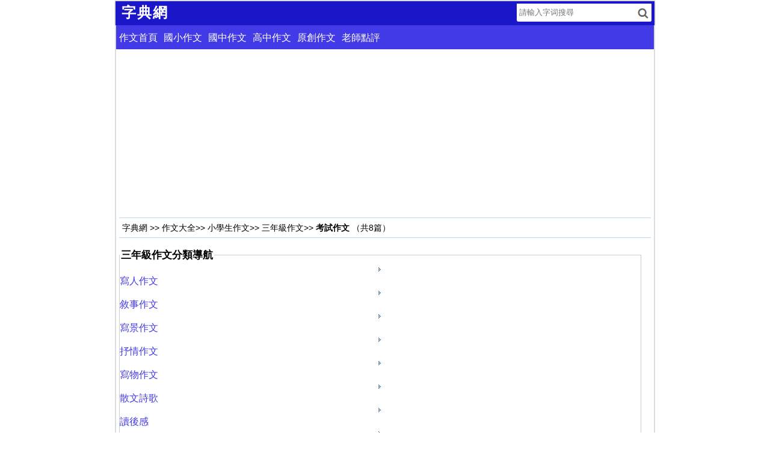

--- FILE ---
content_type: text/html; charset=utf-8
request_url: https://www.70thvictory.com.tw/zuowen/xiaoxuesheng/sannianji/kaoshi/
body_size: 4239
content:
<!DOCTYPE html>
<html lang="zh-Hant">
<meta charset="utf-8">
<meta http-equiv="Content-Language" content="zh-Hant" />
<meta http-equiv="X-UA-Compatible" content="IE=edge,chrome=1" />
<meta name="applicable-device"content="pc,mobile">
<meta name="viewport" content="width=device-width, initial-scale=1, maximum-scale=1, user-scalable=no">
<meta name="format-detection" content="telephone=no,email=no,adress=no" />
<title>三年級作文_考試作文_作文大全 _字典網</title>
<meta name="description" content="全&gt;&gt; 小學生作文&gt;&gt; 三年級作文&gt;&gt; 考試作文 （共8篇）三年級作文分類導航  寫人作文  敘事作文  寫景作文  抒情作文  寫物作文  散文詩歌  讀後感  想像作文  改寫擴寫  話題作文  童話寓言作文  書信  日記  考試作文 考試作文：介紹自己  大家好！我叫陳語錚，今年9歲半了，再過半年就是一個十歲的小女" />
<link rel="canonical" href="https://www.70thvictory.com.tw/zuowen/xiaoxuesheng/sannianji/kaoshi/">
<link rel="shortcut icon" href="/style/favicon.ico" />
<link type="text/css" rel="stylesheet" href="/style/all.css" />
<script src="/8/aauto.js"></script>
<!--[if lt IE 9]>
<script src="/style/html5shiv.min.js"></script>
<script src="/style/respond.min.js"></script>
<![endif]--> 
<style type="text/css">
.nLVvE {text-align:left;margin:20px 10px;width:100%;line-height:24px;}.nLVvE h1,.nLVvE h2{border-bottom:1px solid #B8D9F4;font-size:14pt;clear:both;width:100%;}.nLVvE h2{background:#EDF5FF;margin:0;}.nLVvE li{float:left;width:98%;list-style-type:disc;padding:5px 0 3px 0;white-space:nowrap;text-overflow:ellipsis;overflow:hidden;}.nLVvE ul{padding:0;}.nLVvE div{float:left;}.nLVvE a{font-size:15px;}.CvbIQT{margin:0 0 5px 0;}.kiEPxz{text-align:left;margin:20px 0;width:100%;line-height:26px;}.kiEPxz ul{padding:0;}.kiEPxz h1,.kiEPxz h2{border-bottom:1px solid #B8D9F4;font-size:14pt;clear:both;}.XjZoLma li{float:left;width:100%;list-style-type:square;padding:5px 0;}.XjZoLma div{clear:both;color:#666;padding:5px 0;}.XjZoLma a{font-size:12pt;}.XjZoLma div img{ display: block;  height: auto;  width: auto\9;    max-width: 100%;  margin: 0px auto;  text-align:center;margin:5px 10px 10px 0;padding:1px;}.HHsYg{clear:both;}.navmenu{text-align:left;}</style>
<body>
<header>
<div id="header">
<a href="/"><div id="logo"><h3>字典網</h3></div></a>
<div id="search">
<form action="/" target="_top">
<input type="text" name="q" placeholder=" 請輸入字词搜尋" />
<input type="submit" id="search-button" value="" />
</form>
</div>
</div>
</header> 
<article>
<div class="dhbar"><ul><li><a href="/zuowen/">作文首頁</a></li><li><a href="/zuowen/xiaoxuesheng/">國小作文</a></li><li><a href="/zuowen/chuzhong/">國中作文</a></li><li><a href="/zuowen/gaozhong/">高中作文</a></li><li><a href="/zuowen/tougao.htm">原創作文</a></li><li><a href="/zuowen/dianping.htm">老師點評</a></li></ul></div><div id="taid"></div><div class="content"><script src="/8/aresponsive.js"></script><div class="wzbar"><a href="/">字典網</a> &gt;&gt; <a href="/zuowen/">作文大全</a>&gt;&gt; <a href="/zuowen/xiaoxuesheng/">小學生作文</a>&gt;&gt; <a href="/zuowen/xiaoxuesheng/sannianji/">三年級作文</a>&gt;&gt; <b>考試作文</b> （共8篇）</div><fieldset class="navmenu"><legend>三年級作文分類導航</legend> <a href="/zuowen/xiaoxuesheng/sannianji/xieren/" ><img src="/img/3/2d6/ml2Zuc3byJXYvMXZnFWbp9SbvNmLn5WY35WYpRWaj5yd3d3LvoDc0RHa.jpg" alt="三年級作文_考試作文_作文大全"> 寫人作文</a> <a href="/zuowen/xiaoxuesheng/sannianji/xushi/" ><img src="/img/3/2d6/ml2Zuc3byJXYvMXZnFWbp9SbvNmLn5WY35WYpRWaj5yd3d3LvoDc0RHa.jpg" alt="三年級作文_考試作文_作文大全"> 敘事作文</a> <a href="/zuowen/xiaoxuesheng/sannianji/xiejing/" ><img src="/img/3/2d6/ml2Zuc3byJXYvMXZnFWbp9SbvNmLn5WY35WYpRWaj5yd3d3LvoDc0RHa.jpg" alt="三年級作文_考試作文_作文大全"> 寫景作文</a> <a href="/zuowen/xiaoxuesheng/sannianji/shuqing/" ><img src="/img/3/2d6/ml2Zuc3byJXYvMXZnFWbp9SbvNmLn5WY35WYpRWaj5yd3d3LvoDc0RHa.jpg" alt="三年級作文_考試作文_作文大全"> 抒情作文</a> <a href="/zuowen/xiaoxuesheng/sannianji/zhuangwu/" ><img src="/img/3/2d6/ml2Zuc3byJXYvMXZnFWbp9SbvNmLn5WY35WYpRWaj5yd3d3LvoDc0RHa.jpg" alt="三年級作文_考試作文_作文大全"> 寫物作文</a> <a href="/zuowen/xiaoxuesheng/sannianji/sanwenshige/" ><img src="/img/3/2d6/ml2Zuc3byJXYvMXZnFWbp9SbvNmLn5WY35WYpRWaj5yd3d3LvoDc0RHa.jpg" alt="三年級作文_考試作文_作文大全"> 散文詩歌</a> <a href="/zuowen/xiaoxuesheng/sannianji/duhougan/" ><img src="/img/3/2d6/ml2Zuc3byJXYvMXZnFWbp9SbvNmLn5WY35WYpRWaj5yd3d3LvoDc0RHa.jpg" alt="三年級作文_考試作文_作文大全"> 讀後感</a> <a href="/zuowen/xiaoxuesheng/sannianji/xiangxiang/" ><img src="/img/3/2d6/ml2Zuc3byJXYvMXZnFWbp9SbvNmLn5WY35WYpRWaj5yd3d3LvoDc0RHa.jpg" alt="三年級作文_考試作文_作文大全"> 想像作文</a> <a href="/zuowen/xiaoxuesheng/sannianji/gaixie/" ><img src="/img/3/2d6/ml2Zuc3byJXYvMXZnFWbp9SbvNmLn5WY35WYpRWaj5yd3d3LvoDc0RHa.jpg" alt="三年級作文_考試作文_作文大全"> 改寫擴寫</a> <a href="/zuowen/xiaoxuesheng/sannianji/huati/" ><img src="/img/3/2d6/ml2Zuc3byJXYvMXZnFWbp9SbvNmLn5WY35WYpRWaj5yd3d3LvoDc0RHa.jpg" alt="三年級作文_考試作文_作文大全"> 話題作文</a> <a href="/zuowen/xiaoxuesheng/sannianji/tonghuayuyan/" ><img src="/img/3/2d6/ml2Zuc3byJXYvMXZnFWbp9SbvNmLn5WY35WYpRWaj5yd3d3LvoDc0RHa.jpg" alt="三年級作文_考試作文_作文大全"> 童話寓言作文</a> <a href="/zuowen/xiaoxuesheng/sannianji/shuxin/" ><img src="/img/3/2d6/ml2Zuc3byJXYvMXZnFWbp9SbvNmLn5WY35WYpRWaj5yd3d3LvoDc0RHa.jpg" alt="三年級作文_考試作文_作文大全"> 書信</a> <a href="/zuowen/xiaoxuesheng/sannianji/riji/" ><img src="/img/3/2d6/ml2Zuc3byJXYvMXZnFWbp9SbvNmLn5WY35WYpRWaj5yd3d3LvoDc0RHa.jpg" alt="三年級作文_考試作文_作文大全"> 日記</a> <a href="/zuowen/xiaoxuesheng/sannianji/kaoshi/" ><img src="/img/3/2d6/ml2Zuc3byJXYvMXZnFWbp9SbvNmLn5WY35WYpRWaj5yd3d3LvoDc0RHa.jpg" alt="三年級作文_考試作文_作文大全"> 考試作文</a> </fieldset><div class="HHsYg"><div class="kiEPxz"><h2>考試作文：</h2><ul class="XjZoLma"><li><a href="/zuowen/xiaoxuesheng/sannianji/kaoshi/249559.htm">介紹自己 </a></li> <div>大家好！我叫陳語錚，今年9歲半了，再過半年就是一個十歲的小女孩了，現在我在茂名是第十六小三年級一班上學。我很愛看漫畫書。每一次我寫完作業就把書包收拾好，複習半小時課文後。就看起了漫畫書，很多次媽媽叫我...<br /><span class=fgreen>作者：陳語錚</span></div><li><a href="/zuowen/xiaoxuesheng/sannianji/qizhongkaoshi/9646.htm">校園生活</a></li> <div>清晨，陽光明媚，同學們背著書包高高興興的走進校園。從一間間教室里傳出同學們一陣陣朗朗的讀書聲。同學們向在校園裡歡唱的小鳥打招呼，向敬愛的老師問好，向高高飄揚的國旗禮。　　上課了，同學們紛紛走進教室，做...</div><li><a href="/zuowen/xiaoxuesheng/sannianji/qizhongkaoshi/9647.htm">考試前夕</a></li> <div>日子混得真快，一眨眼就要考試了。按平常的習俗，考試總是在星期一開始。所以，考試前兩天就是學生最痛苦的時間。　　早上，天剛剛亮。如果是平常的星期六，我還會在被窩裡做美夢。但是，今天一早，老媽便凶神惡煞地...</div><li><a href="/zuowen/xiaoxuesheng/sannianji/qizhongkaoshi/9644.htm">三年級期中考試作文——振風塔</a></li> <div>我的家鄉在安徽省安慶市這一座秀麗的小城，在長江北岸有一座雄偉、壯觀的振風塔。　　據說振風塔已經有四百多年的歷史了。在明代以前，安慶文風凋弊，一些星相學家覺得應建一座塔來重振文風，振風塔建成後果然文風昌...</div><li><a href="/zuowen/xiaoxuesheng/sannianji/qizhongkaoshi/9645.htm">仙人掌</a></li> <div>我最喜歡仙人掌，它是有很多小小的刺，包圍著綠色身體的植物。它可以只滴一滴水就可以存活很長時間，所以它被人們稱為&ldquo;沙漠勇士。&rdquo;　　我家那盆仙人掌是我很小的時候搬來的，那時候我天天...</div><li><a href="/zuowen/xiaoxuesheng/sannianji/qimokaoshi/9641.htm">三年級上學期期末考試作文</a></li> <div>一天，小狗、小貓、小兔、小猴和小豬五隻小動物準備在下午五點半的時候，去百樹花園野餐。　　到了下午五點，小豬提前來到了百樹花園。小豬想：可不能讓其他小動物吃我的東西。想到這兒，小豬立刻把東西藏了起來。過...</div><li><a href="/zuowen/xiaoxuesheng/sannianji/qimokaoshi/9642.htm">期末優秀作文：我的鉛筆袋</a></li> <div>我有一個漂亮的鉛筆袋，是長方形的，外面有兩個小袋子，裡面扁扁的，不好拿東西，所以那我沒放什麼東西，而筆袋中間卻成了尺子、橡皮、鋼筆和鉛筆的&ldquo;小天地&rdquo;，幾乎都要被擠滿了，還好我準...</div><li><a href="/zuowen/xiaoxuesheng/sannianji/qimokaoshi/9643.htm">信任的喜悅</a></li> <div>信任是沙漠裡一片茂盛的綠洲，信任是冬天裡的一縷陽光，信任是人與人之間拉起的信任的大橋。　　5月12日的早晨，媽媽對我說：&ldquo;走！兒子，咱們去買你一直都想要的凱瑟騎士去！&rdquo;我非常非...</div></ul><div class="HHsYg"></div></div></div></div></article>
<div style="clear:both;"></div>
<script src="/8/aresponsivelink.js"></script>
<script src="/8/aautorelaxed.js"></script>
<footer>
<nav>
<a href="/">字典首頁</a>	
<a href="/zd/">國語字典</a>
<a href="/kangxi/">康熙字典</a>
<a href="/shuowenjiezi/">說文解字</a>
<a href="/guhanyu/">古漢語字典</a>
<a href="/shufa/">書法字典</a>
<a href="/jinyici-fanyici/">近/反義詞</a>
<a href="/cy/">成語字典</a>
<a href="/cd/">國語詞典</a>
<a href="/rihan/">日文字典</a>
<a href="/yinghan/">英文字典</a>
<a href="/zhonghan/">韓文字典</a>
<a href="/zhongfa/">法語詞典</a>
<a href="/zhongde/">德語詞典</a>
<a href="/zuowen/">作文大全</a>
<a href="/nongli/">黃道吉日</a>
<a href="/zhougongjiemeng/">周公解夢</a>
<a href="/jintian/">歷史上的今天</a>		
<a href="/lishi/">歷史詞典</a>
<a href="/haocihaoju/">好詞好句</a>
<a href="/shufazuopin/">書法欣賞</a>
<a href="/yingbishufa/">硬筆書法</a>
<a href="/zhuanke/">篆刻印章</a>
<a href="/guangyun/">廣韻</a>
</nav>
<div id="ycnr">
<a href="https://www.newton.com.tw/">中文</a>
</div></footer>
<script src="/tj.js"></script> 
<script defer src="https://static.cloudflareinsights.com/beacon.min.js/vcd15cbe7772f49c399c6a5babf22c1241717689176015" integrity="sha512-ZpsOmlRQV6y907TI0dKBHq9Md29nnaEIPlkf84rnaERnq6zvWvPUqr2ft8M1aS28oN72PdrCzSjY4U6VaAw1EQ==" data-cf-beacon='{"version":"2024.11.0","token":"393b04a347ba458e842957fcca670208","r":1,"server_timing":{"name":{"cfCacheStatus":true,"cfEdge":true,"cfExtPri":true,"cfL4":true,"cfOrigin":true,"cfSpeedBrain":true},"location_startswith":null}}' crossorigin="anonymous"></script>
</body>	
</html>

--- FILE ---
content_type: text/html; charset=utf-8
request_url: https://www.google.com/recaptcha/api2/aframe
body_size: 269
content:
<!DOCTYPE HTML><html><head><meta http-equiv="content-type" content="text/html; charset=UTF-8"></head><body><script nonce="PSCpXDkHcjTg9KagBEzX6A">/** Anti-fraud and anti-abuse applications only. See google.com/recaptcha */ try{var clients={'sodar':'https://pagead2.googlesyndication.com/pagead/sodar?'};window.addEventListener("message",function(a){try{if(a.source===window.parent){var b=JSON.parse(a.data);var c=clients[b['id']];if(c){var d=document.createElement('img');d.src=c+b['params']+'&rc='+(localStorage.getItem("rc::a")?sessionStorage.getItem("rc::b"):"");window.document.body.appendChild(d);sessionStorage.setItem("rc::e",parseInt(sessionStorage.getItem("rc::e")||0)+1);localStorage.setItem("rc::h",'1769011015303');}}}catch(b){}});window.parent.postMessage("_grecaptcha_ready", "*");}catch(b){}</script></body></html>

--- FILE ---
content_type: text/css
request_url: https://www.70thvictory.com.tw/style/all.css
body_size: 3642
content:
html{
	line-height:2em;
}
body{
     background:#FFFFFF;
     margin:0;
     padding: 0;
     color:#000000;
     text-align: center;
     font-family:"Microsoft JhengHei","Microsoft YaHei",Verdana,sans-serif;
     font-size:16px;
     line-height:2em;
}
 form,img,li {
     margin: 0;
     padding: 0;
     border: 0;
}
 dl,dt,dd{
     margin:0;
     padding:0;
}
 fieldset{
     margin:12px 0;
     padding:5px 0;
     border:1px solid #ccc;
     width:98%;
}
 legend{
     color:#000;
     font-size:13pt;
     font-weight:bold;
}
 a:link,a:hover {
     color:#433AE7;
     text-decoration:none;
}
 a:visited {
     color: #433AE7;
     text-decoration:none;
}
 .topad{
     margin:2px auto;
     clear:both;
     width:100%;
     overflow:hidden;
}
 .tag{
     padding:0 10px 5px 0;
     margin:0 0 10px 0;
     border-bottom:1px dotted #ccc;
     clear:both;
     overflow:hidden;
}
 .fred {
     color:#ff0000;
}
 .fgreen {
    /* color:#008000;*/
     color:#888;
}
 .fgray {
     color:#888;
}
 .fblack{
     color:#000000;
}
 .f12{
     font-size:15px;
}
 .f14{
     font-size:15px;
}
 .f15{
     font-size:15px;
}
 .fb{
     font-weight:bold;
}
 .fhide{
     display:none;
}
 .fzise{
     color:#800080;
}
 .cboth{
     clear:both;
}
 .js h2{
     border-bottom:1px solid #B8D9F4;
     font-size:18px;
     padding-bottom:6px;
     clear:both;
}
 .k1{
     border-left:1px solid #7b7b7b;
     padding-top:7px;
     height:18px;
     border-right:1px solid #b6b6b6;
     border-top:1px solid #7b7b7b;
     border-bottom:1px solid #b6b6b6;
     width:200px;
     height:20px;
     background:url('/style/css_img/i2.png') no-repeat;
     vertical-align:top;
     font-size:17px;
     padding:5px 7px 5px 7px;
}
 .k2{
     height:28px;
     width:80px;
     font-size:14px;
}
 .k3{
     border-left:1px solid #7b7b7b;
     padding-top:7px;
     height:18px;
     border-right:1px solid #b6b6b6;
     border-top:1px solid #7b7b7b;
     border-bottom:1px solid #b6b6b6;
     width:154px;
     height:20px;
     background:url('/style/css_img/i2.png') no-repeat;
     vertical-align:top;
     font-size:17px;
     padding:5px 7px 5px 7px;
}
 .k4{
     width:60px;
     height:32px;
     padding:2px\9 0 0 0;
     border:0 none;
     background:#ff0000 url('/style/css_img/i2.png') 0 -35px;
     cursor:pointer;
     font-size:15px;
     color:#ffffff;
}
 .k4_over{
     background-position:-100px -35px;
}
 .kc{
     width:80px;
     height:16px;
     margin:0;
     vertical-align:top;
     font-size:12px;
     border:1px solid #7f9db9;
     padding:1px 3px 0 1px;
}
 .wauthor{
     padding:20px 0;
     text-align:right;
     font-size:14px;
     width:100%;
}
 #hit{
     color:#000000;
}
 .err{
     margin:20px auto;
     width:97%;
     text-align:left;
}
 .ileft,#isuser{
     float:left;
     padding-top:2px;
}
 #sweibo{
     float:left;
     width:200px;
     padding:0 0 2px 30px;
}
 .iright,#iright{
     float:right;
     padding-top:2px;
}
 .Logos{
     width:100%;
     margin:0;
     padding:18px 0;
     background:#ffffff;
     clear:both;
}
 .Logos a:link,.Logos a:visited,.Logos a:hover{
     margin-right:.90em;
}
 .logo{
     float:left;
     margin:5px 0 5px 0;
     width:70px;
     height:37px;
     text-align:left;
     overflow:hidden;
}
 .logo img{
     width:70px;
     height:26px;
}
 .sform{
     text-align:left;
     margin:5px 0;
     padding:0;
     width:250px;
     float:left;
     overflow:hidden;
}
 .wzbar{
     background:#ffffff;
     margin:0 0 5px 0;
     font-size:14px;
     padding:5px;
     clear:both;
     overflow:hidden;
     text-align:left;
     border-top:1px solid #B8D9F4;
     border-bottom:1px solid #B8D9F4;
     line-height:1.6em;
}
 .wzbar a:hover,.wzbar a:link,.wzbar a:visited{
     font-size:14px;
     color:#000000;
}
 .dhbar{
     /*margin:2px auto;*/
     width:100%;
     height:auto;
     color:#fff;
     padding:4px 0 2px 0;
     overflow:hidden;
     background:#433AE7;
     text-align:left;
     clear:both;
}
 .dhbar a:link,.dhbar a:visited{
     color:#fff;
     text-decoration:none;
}
 .dhbar a:hover{
     color:#FFFF00;
     text-decoration:underline;
}
 .dhbar ul{
     margin: 0;
     padding: 0;
}
 .dhbar li{
     margin:1px 5px;
     float:left;
     list-style-type:none;
}
 .m{
     width:100%;
     padding:5px;
     text-align:left;
     margin:0 auto;
}
 .m a,.n{
     margin-right:.50em;
     font-size:14px;
}
 .m1{
     width:100%;
     padding:0;
     text-align:left;
     font-size:11px;
     margin:5px 0 2px 0;
     overflow:hidden;
     white-space:nowrap;
     text-overflow:clip;
}
 .m1 input{
     margin:0 2px 0 2px;
     padding:0;
}
 .hz{
     background:url(/style/css_img/z_100.gif) no-repeat center;
     margin:5px 10px 5px 0;
     padding:0;
     height:100px;
     width:100px;
     float:left;
     overflow:hidden;
}
 .zd h1{
     font-size:30px;
     font-weight:bold;
}
 .hz h1{
     margin:20px 23px;
     font-size:53px;
     font-weight:bold;
}
 .hz h2{
     margin:0;
     padding:18px 20px;
     font-size:53px;
}
 .zd{
     /*margin:5px 10px 5px 0px;*/
     text-align:left;
}
 .content{
     width:auto;
     margin:0 5px;
     height:auto;
     background:#ffffff;
     overflow:hidden;
     clear:both;
     line-height:2em;
     text-align: left;
}
 .word{
     clear:both;
     overflow:hidden;
     margin:0;
     padding:5px;
}
 .word li{
     float:left;
     width:100%;
     padding:5px 0;
     border-top:1px solid #eee;
     list-style-type:disc;
     overflow:hidden;
     white-space:nowrap;
     text-overflow:ellipsis;
     text-align:left;
}
 .word li,.arrow li,li.arrow{
     background:transparent url(/style/css_img/ico_arrow.png) center right no-repeat;
     -moz-background-size:18px 15px;
     -webkit-background-size:18px 15px;
     -o-background-size:18px 15px;
     background-size:18px 15px;
}
 .word a{
     display:block;
     text-decoration: none;
}
 sup{
     position:absolute;
     margin-top:-5px;
     font-size:12px;
}
 .zimg{
     FLOAT:right;
     padding:3px;
     border:1px solid #B8D9F4;
     margin:5px;
}
 .menu {
     font-size:18px;
     border-top:1px solid #B8D9F4;
     text-align:left;
     /*height:20px;*/
     padding:0px 5px 0px 5px;
     background:#EDF5FF;
     clear:both;
}
 .menuimg{
     margin:5px 0 5px 5px;
}
 .title img{
     margin-bottom:-5px;
     margin-right:5px;
}
 .menu img,.icoimg{
     border:0;
     padding:0;
     margin:0;
     margin-bottom:-2px;
}
 #bdfx{
     margin:0;
     clear:both;
     overflow:hidden;
}
 .bdlikebutton{
     margin:5px auto;
}
 .c_touxiang a:hover,.c_touxiang a:link,.c_touxiang a:visited{
     font-size:12px;
}
 .c_content {
     margin-bottom:5px;
     width:95%;
     color:#000000;
     padding:5px;
     line-height:20px;
     clear:both;
     font-size:13.5px;
}
 .error_info{
     padding:5px 5px 3px 24px;
     margin:0px 0px 5px 5px;
     background:url('/style/css_img/msg_error.gif') no-repeat 5px 4px;
     background-color:#f9feb0;
}
 .c_left .cdate{
     font-size:12px;
     color:#999999;
}
 .c_nr{
     clear:both;
     width:95%;
     height:auto;
     padding:5px;
     line-height:25px;
     margin-bottom:5px;
}
 .Cquote {
     margin:5px auto;
     width:95%;
     border:1px solid #C0C0C0;
     padding:5px;
     line-height:18px;
     background:#f9feb0;
     overflow:hidden;
}
 .cnum{
     font-weight:bold;
     font-size:14px;
     color:#ff0000;
}
 .Comments .ups2{
     margin-left:5px;
}
 .zbottom{
     color:#666;
     font-size:12px;
     text-decoration:none;
     border-top:1px solid #B8D9F4;
     margin-top:10px;
     padding:10px 0;
}
 .zbottom a:hover,.zbottom a:link,.zbottom a:visited{
     font-size:12px;
     color:#666;
}
 .tbk_ad{
     width:100%;
     text-align:center;
     margin-bottom:10px;
}
 .d{
     width:100%;
     word-wrap: break-word;
     overflow:hidden;
     margin-bottom:10px;
}
 .bottom-pic {
     height:60px;
     overflow: hidden;
     margin-top:5px;
     -webkit-border-radius:10px;
     border-radius:10px;
     float:left;
}
 .bottom-pic img {
     height:40px;
}
 .bottom-btn {
     float:right;
     height:30px;
     margin-top:5px;
     color: #fff;
     background-color: #60b900;
     border-radius: 6px;
     -webkit-border-radius:6px;
     text-align: center;
     font-size: 20px;
     padding:5px;
     font-weight: bold;
}
 #dbpf a:link,#dbpf a:visited,#dbpf a:hover{
     color:#ffffff;
}
 #userbar{
     color:#999;
     font-size:14px;
     width:99%;
     text-align:left;
     padding:3px 3px;
     border-bottom:1px solid #ccc;
}
 #userbar a:link,#userbar a:visited,#userbar a:hover{
     font-size:14px;
}
 #tm{
     height:40px;
}
 #ztid{
     font-size:12px;
     color:#666;
}
 .imgBar li{
     border-bottom: 1px solid #e1e1e1;
     overflow: hidden;
     margin:5px 0;
     padding: 0;
     list-style-type:none;
     clear:both;
}
 .txtInfo{
     float:left;
     width:75%;
     /*font-size:14px;
     color: #b0b0b0;*/
}
 .wtxtInfo{
     float:left;
     width:100%;
     font-size:15px;
     color: #666;
}
 .imgInfo{
     float:left;
     width:25%;
}
 .imginfo img{
     width:80px;
}
 .forsale{
     border:2px solid #ff0000;
}
 .bnew ul{
     margin:0;
     padding:5px;
     list-style-type:none;
     clear:both;
     text-align:left;
}
 .bnew a:hover,.bnew a:link,.bnew a:visited{
     color:#433AE7;
     text-decoration:none;
     font-size:16px;
}
 .bnew h2{
     text-align:left;
     padding:10px 10px;
     margin:0;
     border-bottom:1px solid #B8D9F4;
}
 #cdfd3,#tdf6{
     position: absolute;
     left: -9999px;
     top: -1000px;
}
 .bdh{
     width:100%;
     margin:10px auto;
     overflow:hidden;
}
 .bdh a{
     display: block;
     float: left;
     width:25%;
     overflow:hidden;
     white-space:nowrap;
     text-align: center;
     color: #666;
     font-size: 14px;
     line-height: 30px;
     text-decoration: none;
}
 .bdh em{
     display: block;
     width: 0;
     height: 16px;
     border-left: #d7d7d7 solid 2px;
     float: right;
     margin-top: 8px;
     font-style: inherit;
}
.content img{
  display: block;
  height: auto;
  width: auto\9;  
  max-width: 100%;
  margin: 0px auto; 
  padding-right:3px;
  /*margin-right:3px;*/
}
p,li,ul,ol,#nongli {
	line-height:2em;
}
.s_link{
	padding-left:10px;
}
p{
	margin-bottom:15px;
}
/*CSS Reset*/
 html{
     margin:0 auto;
     font-family:"Microsoft JhengHei","Microsoft YaHei",Verdana,sans-serif;
     -webkit-text-size-adjust: 100%;
     -ms-text-size-adjust: 100%;
}
 @media only screen and (min-width:978px) {
     html,#header {
         margin:0 auto;
         width:70%;
    }
}
html, #header{
	margin:0 auto\9;
	width:70%\9;
}
body{
	border: 1px solid #ddd;
}
 body,h1,h2,h3,h4,h5,h6, ol, ul, li,dl, dt, dd, pre, th, td, img, iframe, header, section, footer, aside, nav, article, figure{
     margin: 0;
     padding: 0;
}
header, section, footer, aside, nav, article, figure{ 
    display: block; 
}
 ol,ul,li{
     list-style: none;
}
 h1,h2,h3,h4,h5,h6{
     font-size: 100%;
     font-weight: 600;
     margin-top:3px;
     line-height:2em;
}
a{
     text-decoration:none;
     outline:0;
     color:#333;
     cursor:pointer;
}
*{
     -webkit-tap-highlight-color:rgba(0,0,0,0) 
}
 .clear{
     clear:both;
}
 .yc, #yclinks{
     width:0px;
     height:0px;
     overflow:hidden;
}
.gg{
	text-align:center;
}
/*CSS Reset*/
 html{
     margin:0 auto;
     font-family:"Microsoft JhengHei","Microsoft YaHei",Verdana,sans-serif;
     -webkit-text-size-adjust: 100%;
     -ms-text-size-adjust: 100%;
}
 @media only screen and (min-width:978px) {
     html,#header {
         margin:0 auto;
         width:70%;
    }
}
html, #header{
	margin:0 auto\9;
	width:70%\9;
}
 html{
     border: 1px solid #ddd;
}
 body,h1,h2,h3,h4,h5,h6, p, ol, ul, li,dl, dt, dd, pre, th, td, img, iframe, header, section, footer, aside, nav, article, figure{
     margin: 0;
     padding: 0;
}
header, section, footer, aside, nav, article, figure{ 
    display: block; 
}
 ol,ul,li{
     list-style: none;
}
 h1,h2,h3,h4,h5,h6{
     font-size: 100%;
     font-weight: 600;
}
a{
     text-decoration:none;
     outline:0;
     color:#333;
     cursor:pointer;
}
*{
     -webkit-tap-highlight-color:rgba(0,0,0,0) 
}
 .clear{
     clear:both;
}
 .yc, #yclinks{
     width:0px;
     height:0px;
     overflow:hidden;
}
/*search form*/
header{
     /*margin-bottom:42px;*/
     /*height:40px;*/
      clear:both;
      display:block;
}
nav{
	clear:both;
}
 #header{
	background: #1B16C7;
	z-index: 1000;
	position: absolute;
    /*position: fixed;
    top: 0;*/
    left: 0;
    right: 0;
    clear: both;
    height:40px;
    /*border-bottom: 1px solid #3C5A98;*/
    border-left: 2px solid #ddd;
    border-right: 2px solid #ddd;
}
.navnav{
	position:relative;
	top: 39px;
	left: 0;
    right: 0;
}
 #logo{
    /*background-image: url(/style/logo.png);
    width: 82px;
    */
     height:40px;
     line-height:40px;
     float: left;
     color:#fff;
}
 #logo h3{
     color:#fff;
     font-family:LiSu,YouYuan,KaiTi,STLiti,"Microsoft JhengHei",LiSu,"Microsoft YaHei",Verdana,sans-serif;
  	   font-size:1.5em;
     letter-spacing:2px;
     margin:-5px 10px 0 10px;
     white-space:nowrap; overflow:hidden; text-overflow: ellipsis;  -o-text-overflow:ellipsis;
}
 #search {
     box-sizing:border-box;
     -moz-box-sizing:border-box;
     position:relative;
     overflow:hidden;
     /*padding-right:30px;*/
     margin: 2px 5px 0 0px;
     width:25%\9;
     float:right\9;
     border-radius:3px;
}
 @media only screen and (min-width: 768px) {
     #search {
         width:25%;
         float:right;
    }
}    
 @media only screen and (max-width: 290px) {
     #search {
         display:none;
    }
}
 #search input[type='text'] {
     box-sizing:border-box;
     -moz-box-sizing:border-box;
     width:100%;
     height:30px;
     line-height:30px;
     padding:0 3px 0 0;
     margin-right:5px;
     vertical-align:middle;
     border:0px;
     outline:none;
     -webkit-appearance: none;
     border-radius: 0;
}
 #search-button{
     background-image: url(/style/search-button.png);
     background-color: #fff;
     right:0px;
     top:3px;
     position:absolute;
     width:30px;
     height:30px;
     float: right;
     border: 0;
     cursor: pointer;
     outline:none;
     -webkit-appearance: none;
     border-radius: 0;
     vertical-align: middle;
}
/*nav*/
nav a:link, nav a:hover, nav a:visited{  
     background:#433AE7;
     color:#fff;
     font-size:15px;
     width:25%;
     line-height:2.2em;
     float:left;
     display:block;
     font-weight:500;
     text-decoration:none;
     text-align:center;
     white-space:nowrap;
     overflow:hidden;
     text-overflow: ellipsis;
     -o-text-overflow:ellipsis;
}
 nav a:hover{
     background:#1B16C7;
}
article{
	margin:0 auto;
	text-align:center;
	margin-top:40px;
}